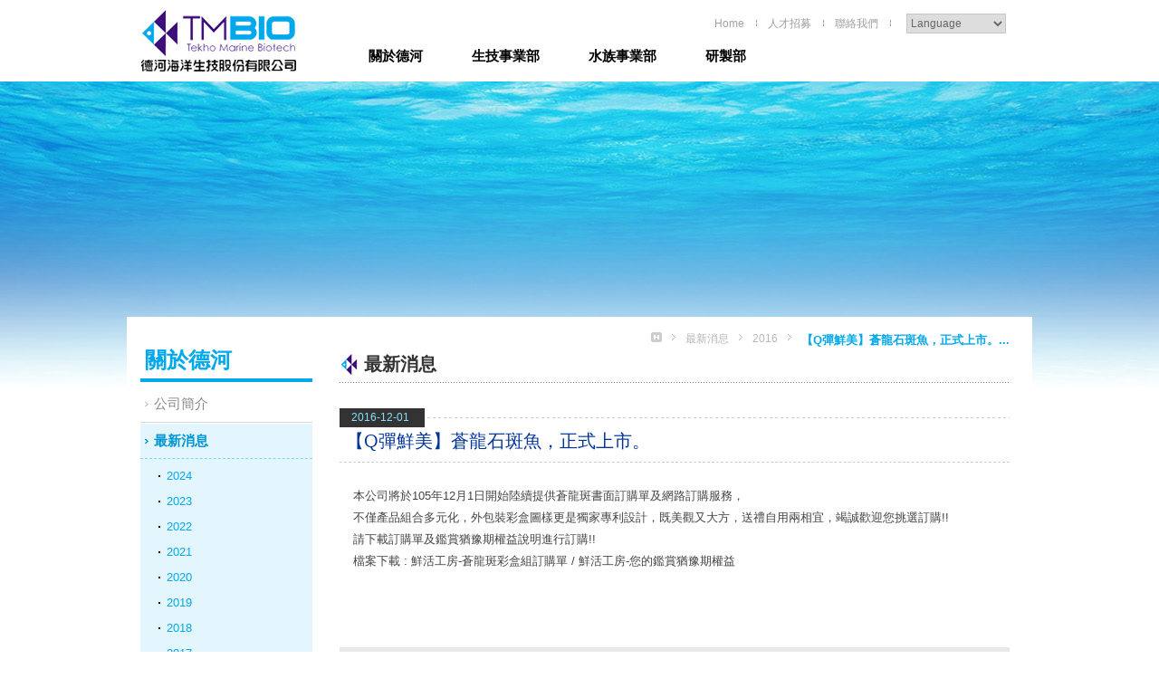

--- FILE ---
content_type: text/html; charset=UTF-8
request_url: http://www.tekho.com.tw/index.php?option=module&lang=cht&task=pageinfo&id=127&index=1
body_size: 11192
content:
<!DOCTYPE html PUBLIC "-//W3C//DTD XHTML 1.0 Transitional//EN" "http://www.w3.org/TR/xhtml1/DTD/xhtml1-transitional.dtd">
<html xmlns="http://www.w3.org/1999/xhtml"><!-- InstanceBegin template="/Templates/page.dwt" codeOutsideHTMLIsLocked="false" -->
<head>
<meta http-equiv=Content-Type content="text/html; charset=utf-8">
<title>【Q彈鮮美】蒼龍石斑魚，正式上市。-德河海洋生技股份有限公司</title>
<meta name="keywords" content="德河海洋生技股份有限公司,石斑魚,水產,海洋生技,德河,德河海洋,種苗,魚苗,百歐,水產,龍膽石斑,龍虎斑,青斑,東星斑,種魚,種苗,成魚養殖,鮮活水產,ZOO MED,T-Rex,">
<meta name="description" content="「德河海洋生技股份有限公司」成立於2008年，前身為1965年創立之德河貿易有限公司，為達成「鮮活水產」、「魅力水族」的營運方針，致力突破與創新，目前主要業務內容如下：水產龍膽石斑、龍虎斑、青斑、東星斑之種魚/種苗/成魚養殖。水族代理國內外水族用品軟硬體。目前代理品牌為日本JPD日本動物藥品株式會社、德國Aquarium Munster默斯特濾材及光學儀器、德國Tropic Marin熱帶海洋微量元素產品、美國ZOO MED爬蟲專業用品、美國T-Rex、台灣百歐生技等。">
<meta name="robots" content="all">
<meta name="distribution" content="GLOBAL">
<meta name="rating" content="general">
<meta name="revisit-after" content="7 days">
<meta name="webcrawlers" content="all"/>
<meta name="spiders" content="all"/>

<link href="http://www.tekho.com.tw/site/themes/default/cht/images/css/reset.css" media="screen" rel="stylesheet" type="text/css"></link>
<link href="http://www.tekho.com.tw/site/themes/default/cht/images/css/main.css" media="screen" rel="stylesheet" type="text/css"></link>
<link href="http://www.tekho.com.tw/site/themes/default/cht/images/css/page.css" media="screen" rel="stylesheet" type="text/css"></link>
<script type="text/javascript" src="http://www.tekho.com.tw/includes/js/common.js"></script>
<script type="text/javascript" src="http://www.tekho.com.tw/includes/js/validate_cht.js"></script>			
<!--[if IE]>
  <script src="http://html5shiv.googlecode.com/svn/trunk/html5.js"></script>
<![endif]-->	
<script src="http://www.tekho.com.tw/includes/js/jquery-1.7.1.min.js" type="text/javascript"></script>
<!--menu-->
<link href="http://www.tekho.com.tw/site/themes/default/cht/images/css/menu.css" rel="stylesheet" type="text/css"></link>
<!--<script src="http://www.tekho.com.tw/includes/js/jquery.SuperSlide.js" type="text/javascript"></script>-->
</head>
<body>
<div id="iWrap">
  <div id="header">
    <div class="header_wrap">
	<h1 class="gnt_logo"><a href="http://www.tekho.com.tw/./index.php?lang=cht&task=home" title="總公司">總公司</a></h1>
        <div class="mainmenu">
          <ul class="sub">
            <li><div class="language">
             <script type="text/javascript" charset="utf-8">
			  function navigateToPage(regionSelected) {
				if (regionSelected == "NA" ) {
					location.replace("http://www.tekho.com.tw/./index.php?lang=cht&task=home");
				}
				if (regionSelected == "CHT" ){			
					location.replace("http://www.tekho.com.tw/./index.php?lang=cht&task=home");
				}	
				if (regionSelected == "EN" ){
					location.replace("http://www.tekho.com.tw/./index.php?lang=en&task=home");
				}
			}
		    </script>
			<form name="region">
				<select name="selectMe" id="selectMe" onChange="navigateToPage(this.value)">
				  <option value="NA" selected="selected">Language</option>
					<option value="CHT">中文版</option>
					<option value="EN">English</option>
				</select>
			</form>
            </div></li>
          	<li class="line2"><a href="http://www.tekho.com.tw/./index.php?option=contact&lang=cht">聯絡我們</a></li>
            <li class="line2"><a href="http://www.tekho.com.tw/./index.php?temp=job&lang=cht">人才招募</a></li>
            <li class="line2"><a href="http://www.tekho.com.tw/./index.php?lang=cht&task=home">Home</a></li>
          </ul>
       	  <ul class="main">
            <li><a href="http://www.tekho.com.tw/./index.php?temp=intro&lang=cht">關於德河</a></li>
            <li><a href="http://www.tekho.com.tw/./index.php?option=product&lang=cht">生技事業部</a></li>
            <li><a href="http://aquazoo.tekho.com.tw/">水族事業部</a></li>
			<li><a href="http://www.tekho.com.tw/./index.php?temp=research&lang=cht">研製部</a></li>
            <!--<li><a href="">醫藥事業部</a></li>-->
            <!-- <li><a href="http://www.tekho.com.tw/./index.php?temp=invest&lang=cht">投資人與利害關係人專區</a></li> -->
            <!--<li id="submenu_btn"><a href="products.html">Products</a></li>-->
          </ul>
        </div>
<!-- 	<div class="investor_no">股票代碼：8465</div>
 -->    </div>
  </div>
  <div class="content-boxes">
    <!--<div class="bgbox">
      <ul class="slides-nav"></ul>
    </div>-->
    <div class="content-boxes2">
      <div class="pageleft"><!-- InstanceBeginEditable name="EditRegion2" -->
			<div class="nav_title">關於德河</div>
	        <div class="nav">
          <ul>
				<li class="nav_over"><a href="http://www.tekho.com.tw/index.php?option=module&lang=cht&task=pageinfo&id=1&index=1" title="公司簡介" >公司簡介</a>
		  		</li>
				<li class="nav_hit"><a href="http://www.tekho.com.tw/./index.php?temp=news&lang=cht" title="最新消息" >最新消息</a>
		  		  <ul>
						<li><a href="http://www.tekho.com.tw/index.php?option=module&lang=cht&task=showlist&id=256&index=1" >2024</a></li>
						<li><a href="http://www.tekho.com.tw/index.php?option=module&lang=cht&task=showlist&id=240&index=2" >2023</a></li>
						<li><a href="http://www.tekho.com.tw/index.php?option=module&lang=cht&task=showlist&id=233&index=3" >2022</a></li>
						<li><a href="http://www.tekho.com.tw/index.php?option=module&lang=cht&task=showlist&id=221&index=4" >2021</a></li>
						<li><a href="http://www.tekho.com.tw/index.php?option=module&lang=cht&task=showlist&id=202&index=5" >2020</a></li>
						<li><a href="http://www.tekho.com.tw/index.php?option=module&lang=cht&task=showlist&id=153&index=6" >2019</a></li>
						<li><a href="http://www.tekho.com.tw/index.php?option=module&lang=cht&task=showlist&id=148&index=7" >2018</a></li>
						<li><a href="http://www.tekho.com.tw/index.php?option=module&lang=cht&task=showlist&id=132&index=8" >2017</a></li>
						<li><a href="http://www.tekho.com.tw/index.php?option=module&lang=cht&task=showlist&id=118&index=9" >2016</a></li>
						<li><a href="http://www.tekho.com.tw/index.php?option=module&lang=cht&task=showlist&id=69&index=10" >2015</a></li>
						<li><a href="http://www.tekho.com.tw/index.php?option=module&lang=cht&task=showlist&id=9&index=11" >2014</a></li>
						<li><a href="http://www.tekho.com.tw/index.php?option=module&lang=cht&task=showlist&id=24&index=12" >2013</a></li>
						<li><a href="http://www.tekho.com.tw/index.php?option=module&lang=cht&task=showlist&id=27&index=13" >2012之前</a></li>
					  </ul>
		  		</li>
				<li class="nav_over"><a href="http://www.tekho.com.tw/index.php?option=module&lang=cht&task=pageinfo&id=124&index=2" title="願景使命" >願景使命</a>
		  		</li>
				<li class="nav_over"><a href="http://www.tekho.com.tw/index.php?option=module&lang=cht&task=pageinfo&id=125&index=3" title="核心價值" >核心價值</a>
		  		</li>
				<li class="nav_over"><a href="http://www.tekho.com.tw/index.php?option=module&lang=cht&task=pageinfo&id=209&index=4" title="未來展望" >未來展望</a>
		  		</li>
				<li class="nav_over"><a href="http://www.tekho.com.tw/index.php?option=module&lang=cht&task=pageinfo&id=123&index=5" title="經營方針" >經營方針</a>
		  		</li>
				<li class="nav_over"><a href="http://www.tekho.com.tw/index.php?option=module&lang=cht&task=pageinfo&id=20&index=6" title="大事紀" >大事紀</a>
		  		</li>
				
          </ul>
        </div>
        <!-- InstanceEndEditable -->
      </div>
      <div class="pageright"><!-- InstanceBeginEditable name="EditRegion3" -->
        <div class="quickline"><a href="http://www.tekho.com.tw/index.php?task=home&lang=cht"><img src="http://www.tekho.com.tw/site/themes/default/cht/images/icon_home.gif" width="12" height="15" align="absmiddle" /></a> <img src="http://www.tekho.com.tw/site/themes/default/cht/images/icon4.gif" width="20" height="15" /> <a href="http://www.tekho.com.tw/index.php?temp=news&lang=cht"> 最新消息</a>  <img src="http://www.tekho.com.tw/site/themes/default/cht/images/icon4.gif" width="20" height="15" />  <a href="http://www.tekho.com.tw/index.php?option=module&lang=cht&task=showlist&id=118"> 2016</a> <img src="http://www.tekho.com.tw/site/themes/default/cht/images/icon4.gif" width="20" height="15" />   <span class="font4">【Q彈鮮美】蒼龍石斑魚，正式上市。...</span></div>
        <div class="ptitle">最新消息</div>
        <div class="pbox1">			 <div class="news_w1_date"><span class="news_font2">2016-12-01</span></div>
                <div class="news_w3">【Q彈鮮美】蒼龍石斑魚，正式上市。</div>
                <div class="news_b2">
										<p>本公司將於105年12月1日開始陸續提供蒼龍斑書面訂購單及網路訂購服務，</p>

<p>不僅產品組合多元化，外包裝彩盒圖樣更是獨家專利設計，既美觀又大方，送禮自用兩相宜，竭誠歡迎您挑選訂購!!</p>

<p>請下載訂購單及鑑賞猶豫期權益說明進行訂購!!</p>

<p>檔案下載 :&nbsp;鮮活工房-蒼龍斑彩盒組訂購單 /&nbsp;鮮活工房-您的鑑賞猶豫期權益</p>

<p><br />
&nbsp;</p>

					</div>
		         
			<div class="news_b3"><strong>Download</strong> ： <a href="http://www.tekho.com.tw/index.php?option=module&lang=cht&task=dfile&id=127">檔案下載</a></div>		                <div align="center" class="pagenum2"><a href="javascript:history.back();">&lt; 上一頁</a></div>
              
	</div>
        <!-- InstanceEndEditable -->
      </div>
    </div>
  </div>	
  <div id="footer">
    <div class="ibox">		
      <div class="basic">總公司：台南市安平區世平路136號 &nbsp;&nbsp;&nbsp;&nbsp;&nbsp;服務專線：06-3911-200  &nbsp;&nbsp;&nbsp;&nbsp;&nbsp;傳真：06-3911-205E-mail：<a href="mailto:tekho@tekho.com.tw">tekho@tekho.com.tw</a><br />
        <span class="font3">屏東營業所專線：08-8669-458 &nbsp;&nbsp;&nbsp;&nbsp;&nbsp;傳真： 08-8669-406 &nbsp;&nbsp;&nbsp;&nbsp;&nbsp;<br />
      </span></div>
      <div class="copyright">© 2026 <strong>TEKHO</strong>. All Rights Reserved.<br />
      Designed by <a href="https://www.e-show.tw" title="台南網頁設計/意匠互動媒體" target="_blank">E-Show</a></div>
    </div>
  </div>
  <!-- banner -->
  <div id="bgwrap">
    <div class="slides"><!-- InstanceBeginEditable name="EditRegion1" -->
      <div class="slide" style="background-image: url(&quot;images/intro.jpg&quot;); position: absolute; top: 0px; left: 0px; z-index: -10; opacity: 1; display: block;"></div>
    <!-- InstanceEndEditable --></div>
  </div>
</div>
</body>
<!-- InstanceEnd --></html>


--- FILE ---
content_type: text/css
request_url: http://www.tekho.com.tw/site/themes/default/cht/images/css/reset.css
body_size: 1898
content:
/******************************************\
 *             Reset Styles               *
\******************************************/

html, body, div, span, applet, object, iframe,
h1, h2, h3, h4, h5, h6, p, blockquote, pre,
a, abbr, acronym, address, big, cite, code,
del, dfn, em, font, img, ins, kbd, q, s, samp,
small, strike, strong, sub, sup, tt, var,
b, u, i, center,
dl, dt, dd, ol, ul, li,
fieldset, form, label, legend,
 caption, tbody, tfoot, thead, button {
	margin: 0;
	padding: 0;
	border: none;
	/* outline: 0; -- do not use in deference to keyboard users */
	font-size: 100%;
	vertical-align: top;
	background: transparent;
}

body {
	background-color: #fff;
	color: #000;
	font: 12px/1.5em Arial,Helvetica,sans-serif,\5FAE\8EDF\6B63\9ED1\9AD4,\65B0\7D30\660E\9AD4;
	*font: 12px/1.5em \5FAE\8EDF\6B63\9ED1\9AD4,\65B0\7D30\660E\9AD4,Arial,Helvetica,sans-serif;
	/*
		This sets the font of all elements to 10px. Browsers default to 16px.
		16 * .625 = 10. This makes using ems much easier. 1em = 10px.
		1.2em = 12px. Remember inheritance.
	*/
	font-size: 100%;
	line-height: 1;
}

abbr, acronym, fieldset, a img {
	border: none;
}

address, caption, cite, code, dfn, strong, th, var {
	font-style: normal;
	font-weight: normal;
}
b, strong {
	font-weight: bold;
}
i, em {
	font-style: italic;
}
/* Fixes spacing issues in IE. */
form {
	display: inline;
}

h1 { font-size: 3em; }
h2 { font-size: 2.5em; }
h3 { font-size: 2em; }
h4 { font-size: 1.4em; }
h5 { font-size: 1.2em; }
h6 { font-size: 1em; }


input, select, th, td { font-size: 1em; }

/* tables still need 'cellspacing="0"' in the markup */

caption, th {
	text-align: left;
}
q:before, q:after {
	content:'';
}
/* remember to highlight inserts somehow! */
ins {
	text-decoration: none;
}
del {
	text-decoration: line-through;
}
textarea {
	overflow: auto; /* hides the scollbars which IE places inside of textareas */
}


--- FILE ---
content_type: text/css
request_url: http://www.tekho.com.tw/site/themes/default/cht/images/css/main.css
body_size: 5400
content:
/* Start: Global tag styles */
html { 
	height: 100%; 
}
body {
	/*height: 100%; */
	margin: 0;
	height: auto;
	color: #666666;
	font-size: 12px;
}
a img {
	border: 0;
}
ul, ol, li { 
	list-style: none; 
}
.clearfix{*zoom:1}
.clearfix:before,.clearfix:after{display:table;content:"";line-height:0}
.clearfix:after{clear:both}
.box100{
	width: 100%;
	float: left;
	text-align: center;
	margin-top: 15px;
}
.font1 {
	font-family: Arial, Helvetica, sans-serif;
	font-size: 13px;
	line-height: 22px;
	color: #333;
}
.font1 A:link {color:#444444;text-decoration:underline}
.font1 A:visited {color:#444444;text-decoration:underline}
.font1 A:hover {color:#c30e27;text-decoration:none}
.font2 {
	font-family: Arial, Helvetica, sans-serif;
	font-size: 13px;
	line-height: 24px;
	color: #333;
	font-weight: bold;
}
.font3 {
	font-family: Arial, Helvetica, sans-serif;
	font-size: 13px;
	line-height: 22px;
	color: #ececec;
}
.font4 {
	font-family: Arial, Helvetica, sans-serif;
	font-size: 13px;
	line-height: 22px;
	color: #01a8ec;
	font-weight: bold;
}
.font5 {
	font-family: \5FAE\8EDF\6B63\9ED1\9AD4, \65B0\7D30\660E\9AD4, Arial, Helvetica, sans-serif;
	font-size: 15px;
	line-height: 24px;
	color: #FFF;
	font-weight: bold;
	background-color: #009944;
	padding-top: 2px;
	padding-right: 10px;
	padding-bottom: 2px;
	padding-left: 10px;
	-moz-border-radius: 5px;
	-webkit-border-radius: 5px;
	-khtml-border-radius: 5px;
	border-radius: 5px;
}
.font6 {
	font-family: \5FAE\8EDF\6B63\9ED1\9AD4, \65B0\7D30\660E\9AD4, Arial, Helvetica, sans-serif;
	font-size: 15px;
	line-height: 24px;
	color: #009944;
	font-weight: bold;
	padding-left: 20px;
	-moz-border-radius: 5px;
	-webkit-border-radius: 5px;
	-khtml-border-radius: 5px;
	border-radius: 5px;
	background-image: url(../icon7.gif);
	background-repeat: no-repeat;
	background-position: 5px center;
	float: left;
}
.font7 {
	font-family: \5FAE\8EDF\6B63\9ED1\9AD4, \65B0\7D30\660E\9AD4, Arial, Helvetica, sans-serif;
	font-size: 16px;
	line-height: 24px;
	color: #01a8ec;
	font-weight: bold;
	padding-left: 23px;
	-moz-border-radius: 5px;
	-webkit-border-radius: 5px;
	-khtml-border-radius: 5px;
	border-radius: 5px;
	background-image: url(../icon8.gif);
	background-repeat: no-repeat;
	background-position: 5px center;
	float: left;
}
.font8 {
	font-family: \5FAE\8EDF\6B63\9ED1\9AD4, \65B0\7D30\660E\9AD4, Arial, Helvetica, sans-serif;
	font-size: 32px;
	line-height: 32px;
	color: #01a8ec;
}
.font9 {
	font-family: \5FAE\8EDF\6B63\9ED1\9AD4, \65B0\7D30\660E\9AD4, Arial, Helvetica, sans-serif;
	font-size: 20px;
	line-height: 24px;
	color: #333;
	font-weight: bold;
}
.font10 {
	font-family: Arial, Helvetica, sans-serif;
	font-size: 13px;
	line-height: 24px;
	color: #F60;
}
#iWrap {
	width: 100%;
	height: 100%;
	position: absolute;
}
.ibox {
	width: 1000px;
	margin-right: auto;
	margin-left: auto;
	overflow: hidden;
	padding: 0px;
	margin-top: 0px;
	margin-bottom: 0px;
}
#icontent {
	width: 100%;
	overflow: hidden;
	padding-top: 30px;
	padding-bottom: 33px;
	float: left;
}
.idep {
	float: right;
	width: 730px;
}
.idep .item {
	float: left;
	width: 180px;
	padding-left: 1px;
}
.idep .item:hover {
	-ms-filter:"progid:DXImageTransform.Microsoft.Alpha(Opacity=70)";
    filter:alpha(opacity=70);
    opacity:0.7;
}
.inews {
	float: left;
	width: 265px;
}
.inews_b1 {
	background-image: url(../line3.gif);
	background-repeat: no-repeat;
	background-position: left bottom;
	float: left;
	width: 100%;
	padding-bottom: 6px;
	padding-top: 3px;
}
.inews_b1 .title {
	float: left;
	width: auto;
}
.inews_b1 .more {
	float: right;
	padding-top: 5px;
	height: 16px;
	width: 35px;
}

.inews_w {
	float: left;
	width: 100%;
	padding-top: 2px;
}
.inews_w dl {
	width: 100%;
	float: left;
	padding-top: 6px;
	padding-right: 0px;
	padding-bottom: 7px;
	padding-left: 0px;
	margin: 0px;
	border-bottom-width: 1px;
	border-bottom-style: dashed;
	border-bottom-color: #CCC;
}
.inews_w dt {
	float: left;
	font-size: 12px;
	color: #01a8ec;
	width: 95%;
	font-family: Arial, Helvetica, sans-serif;
	margin: 0px;
	line-height: 17px;
	-webkit-text-size-adjust:none;
	padding-top: 0px;
	padding-right: 0px;
	padding-bottom: 0px;
	padding-left: 6%;
	background-image: url(../icon1.gif);
	background-repeat: no-repeat;
	background-position: 9px 6px;
}
.inews_w dd {
	float: left;
	width: 98%;
	margin: 0px;
	font-family: Arial, Helvetica, sans-serif;
	font-size: 13px;
	line-height: 18px;
	color: #333;
	padding-top: 0px;
	padding-right: 0px;
	padding-bottom: 0px;
	padding-left: 2%;
}
.inews_w dd a{
	color:#333;
	text-decoration: none;
}
.inews_w dd a:hover{
	text-decoration:none;
	color:#8fc31f;
}

#iWrap #footer {
	width: 100%;
	overflow: hidden;
	background-color: #01a8ec;
	padding-top: 16px;
	padding-bottom: 16px;
	float: left;
}
.basic {
	float: left;
	width: 73%;
	font-family: Arial, Helvetica, sans-serif;
	font-size: 13px;
	line-height: 22px;
	color: #FFF;
}
.basic A:link {color:#ececec;text-decoration:none}
.basic A:visited {color:#ececec;text-decoration:none}
.basic A:hover {color:#FFF;text-decoration:underline}
.copyright {
	float: right;
	width: 25%;
	font-family: Arial, Helvetica, sans-serif;
	font-size: 13px;
	line-height: 20px;
	color: #c2e3f8;
	text-align: right;
}
.copyright A:link {color:#c2e3f8;text-decoration:none}
.copyright A:visited {color:#c2e3f8;text-decoration:none}
.copyright A:hover {color:#8dcef4;text-decoration:underline}


--- FILE ---
content_type: text/css
request_url: http://www.tekho.com.tw/site/themes/default/cht/images/css/page.css
body_size: 40680
content:
/*�s�边�Τ@�˦�*/

.edit ul{
    padding-left: 15px;
    list-style-type: disc;
}
.edit ol{
    padding-left: 15px;
    list-style-type: decimal;
}

.edit h1{
    font-size: 36px;
    font-family: Arial, Helvetica, sans-serif;
    margin: 0px;
    padding: 0px;
    border-top-style: none;
    border-right-style: none;
    border-bottom-style: none;
    border-left-style: none;
}
.edit h2{
    font-size: 24px;
    font-family: Arial, Helvetica, sans-serif;
    margin: 0px;
    padding: 0px;
    border-top-style: none;
    border-right-style: none;
    border-bottom-style: none;
    border-left-style: none;
}
.edit h3{
    font-size: 18px;
    font-family: Arial, Helvetica, sans-serif;
    margin: 0px;
    padding: 0px;
    border-top-style: none;
    border-right-style: none;
    border-bottom-style: none;
    border-left-style: none;
}
.edit h4{
    font-size: 16px;
    font-family: Arial, Helvetica, sans-serif;
    margin: 0px;
    padding: 0px;
    border-top-style: none;
    border-right-style: none;
    border-bottom-style: none;
    border-left-style: none;
}
.edit h5{
    font-size: 14px;
    font-family: Arial, Helvetica, sans-serif;
    margin: 0px;
    padding: 0px;
    border-top-style: none;
    border-right-style: none;
    border-bottom-style: none;
    border-left-style: none;
}
.edit strong{
    font-weight: bold;
}
.edit em{
    font-style: italic;
}

#bgwrap {
	width:100%;
	height:880px;
	z-index:-666;
	position:absolute;
	text-align:center;
	margin-top: 0;
	margin-right: auto;
	margin-bottom: 0;
	margin-left: auto;
	overflow:hidden;
	top: 0px;
	bottom: 0px;
}
#bgwrap .slides {
  height: 880px;
}
#bgwrap .slides .slide {
  width: 100%;
  height: 880px;
  background-repeat: no-repeat;
  background-attachment: scroll;
  background-position: center top;
  display:none;
}
#bgwrap .bgbox {
  margin: 0 auto;
  width: 1000px;
  z-index: 999;
  position: relative;
}
.content-boxes {
	margin: 0 auto;
    width: 1000px;
    z-index: 99;
    position: relative;
}
.content-boxes .bgbox .slides-nav {
	position: absolute;
	top: 540px;
	margin: 0;
	padding: 0;
	overflow: hidden;
	right: 20px;
}

.content-boxes .bgbox .slides-nav li {
	float: left;
	list-style: none;
	margin-right: 1px;
	margin-left: 1px;
}

.content-boxes .bgbox .slides-nav li a {
	background: url('../01.png') no-repeat center scroll;
	height: 16px;
	width:20px;
	float: left;
	text-indent: -9999px;
}

.content-boxes .bgbox .slides-nav li.activeSlide a {
  background: url('../02.png') no-repeat center scroll;
  text-indent: -9999;
  float: left;
  text-indent: -9999px;
}
.content-boxes2 {
	width: 1000px;
	margin-top: 350px;
	background-color: #FFF;
	float: left;
}
.pageleft {
	float: left;
	width: 190px;
	padding-bottom: 40px;
	padding-left: 15px;
	padding-top: 25px;
}
.nav_title {
	float: left;
	width: 180px;
	font-family: \5FAE\8EDF\6B63\9ED1\9AD4, \65B0\7D30\660E\9AD4, Verdana, Geneva, sans-serif;
	font-size: 24px;
	line-height: 25px;
	font-weight: bold;
	color: #01a8ec;
	padding-top: 10px;
	padding-right: 5px;
	padding-bottom: 8px;
	padding-left: 5px;
	-webkit-border-top-left-radius: 10px;
	-moz-border-radius-topleft: 10px;
	-khtml-border-radius-topleft: 10px;
	border-top-left-radius: 10px;
	border-bottom-width: 4px;
	border-bottom-style: solid;
	border-bottom-color: #01a8ec;
}
.nav {
	float: left;
	width: 100%;
	padding-top: 5px;
}
.nav ul {
	float: left;
	width: 100%;
	margin: 0px;
	padding: 0px;
}
.nav ul li {
	float: left;
	list-style-type: none;
	width: 100%;
	font-family: \5FAE\8EDF\6B63\9ED1\9AD4, \65B0\7D30\660E\9AD4, Arial, Helvetica, sans-serif;
	font-size: 15px;
	line-height: 18px;
	display: block;
	padding-bottom: 1px;
	margin-bottom: 1px;
}
.nav ul li ul {
	float: left;
	width: 100%;
	margin: 0px;
	background-color: #e3f6fe;
	text-decoration: none;
	padding-top: 5px;
	padding-bottom: 5px;
	border-top-width: 1px;
	border-top-style: dashed;
	border-top-color: #7CD5FA;
	padding-right: 0px;
	padding-left: 0px;
}
.nav ul li ul li {
	float: left;
	list-style-type: none;
	width: 100%;
	font-family: \5FAE\8EDF\6B63\9ED1\9AD4, \65B0\7D30\660E\9AD4, Arial, Helvetica, sans-serif;
	font-size: 13px;
	line-height: 18px;
	display: block;
	padding-bottom: 2px;
	padding-top: 2px;
	font-weight: normal;
	margin: 0px;
	padding-right: 0px;
	padding-left: 0px;
}
.nav ul li ul li a {
	float: left;
	padding-top: 3px;
	padding-bottom: 3px;
	padding-left: 15%;
	background-image: url(../icon5.gif);
	background-repeat: no-repeat;
	background-position: 20px 11px;
	margin: 0px;
	width: 80%;
	color: #01A8EC;
	font-weight: normal;
	padding-right: 5%;
}
.nav ul li ul li a:hover {
	color: #0A48B1;
	text-decoration: underline;
	background-image: url(../icon5.gif);
	background-repeat: no-repeat;
	background-position: 20px 11px;
	font-weight: normal;
	margin: 0px;
	float: left;
	width: 80%;
	padding-left: 15%;
	padding-top: 3px;
	padding-bottom: 3px;
	padding-right: 5px;
}
.nav ul li ul li a.current {
	color: #0A48B1;
	background-image: url(../icon5.gif);
	background-repeat: no-repeat;
	background-position: 20px 11px;
	font-weight: bold;
}
.nav_over {
	float: left;
	margin: 0px;
	width: 100%;
	border-bottom-width: 1px;
	border-bottom-style: solid;
	border-bottom-color: #d7d7d7;
}
.nav_over a {
	float: left;
	padding-top: 10px;
	padding-right: 5px;
	padding-bottom: 10px;
	padding-left: 15px;
	background-image: url(../icon3.gif);
	background-repeat: no-repeat;
	background-position: 5px 17px;
	margin: 0px;
	width: 170px;
	color: #888;
	text-decoration: none;
}
.nav_over a:hover {
	float: left;
	padding-top: 10px;
	padding-right: 5px;
	padding-bottom: 10px;
	padding-left: 15px;
	background-image: url(../icon2.gif);
	background-repeat: no-repeat;
	background-position: 5px 17px;
	margin: 0px;
	width: 170px;
	color: #0195D3;
	text-decoration: none;
	background-color: #E3F6FE;
}
.nav_hit {
	float: left;
	margin: 0px;
	width: 100%;
	border-bottom-width: 1px;
	border-bottom-style: solid;
	border-bottom-color: #d7d7d7;
}
.nav_hit a {
	float: left;
	padding-top: 10px;
	padding-right: 5px;
	padding-bottom: 10px;
	padding-left: 15px;
	background-image: url(../icon2.gif);
	background-repeat: no-repeat;
	background-position: 5px 17px;
	margin: 0px;
	width: 170px;
	font-weight: bold;
	color: #0195D3;
	text-decoration: none;
	background-color: #E3F6FE;
}
.nav_hit a:hover {
	float: left;
	padding-top: 10px;
	padding-right: 5px;
	padding-bottom: 10px;
	padding-left: 15px;
	background-image: url(../icon2.gif);
	background-repeat: no-repeat;
	background-position: 5px 17px;
	margin: 0px;
	width: 170px;
	color: #0195D3;
	text-decoration: underline;
}
.pageright {
	float: right;
	width: 740px;
	padding-top: 15px;
	padding-right: 25px;
	padding-bottom: 45px;
}
.quickline {
	font-family: Arial, Helvetica, sans-serif;
	font-size: 12px;
	line-height: 18px;
	color: #606060;
	float: left;
	width: 100%;
	text-align: right;
}
.quickline A:link {
	color:#b7b7b7;
	text-decoration:none
}
.quickline A:visited {
	color:#b7b7b7;
	text-decoration:none
}
.quickline A:hover {
	color:#0ba95f;
	text-decoration:underline
}
.ptitle {
	float: left;
	width: 710px;
	padding-bottom: 10px;
	background-image: url(../line4.gif);
	background-repeat: no-repeat;
	background-position: left bottom;
	padding-top: 4px;
	font-family: \5FAE\8EDF\6B63\9ED1\9AD4, \65B0\7D30\660E\9AD4, Verdana, Geneva, sans-serif;
	font-size: 20px;
	line-height: 22px;
	font-weight: bold;
	color: #333;
	padding-left: 27px;
	padding-right: 3px;
}
.pbox1 {
	float: left;
	width: 100%;
	padding-top: 30px;
	font-family: Arial, Helvetica, sans-serif;
	font-size: 13px;
	line-height: 24px;
}
.profile_b1 {
	float: left;
	width: 100%;
	margin-top: 30px;
	padding-top: 30px;
	background-image: url(../line5.gif);
	background-repeat: repeat-x;
	background-position: top;
}
.profile_b1 .title {
	font-family: \5FAE\8EDF\6B63\9ED1\9AD4, \65B0\7D30\660E\9AD4, Arial, Helvetica, sans-serif;
	font-size: 20px;
	line-height: 24px;
	color: #01a8ec;
	background-image: url(../icon6.gif);
	background-repeat: no-repeat;
	background-position: left top;
	float: left;
	width: 96%;
	padding-top: 2px;
	padding-bottom: 2px;
	padding-left: 4%;
}
.profile_b1 .word {
	float: left;
	width: 100%;
	margin-top: 15px;
}
.profile_b2 {
	float: left;
	width: 740px;
	visibility: visible;
	margin-bottom: 5px;
	background-color: #5A5A5A;
	-moz-border-radius: 5px; /* Firefox */
	-webkit-border-radius: 5px; /* Safari, Chrome */
	-khtml-border-radius: 5px; /* Konqueror */
	border-radius: 5px; /* Opera 10.50 and later (CSS3 standard) */
	text-decoration: none;
}
.profile_b2_title {
	font-family: Arial, Helvetica, sans-serif;
	font-size: 12px;
	line-height: 17px;
	font-weight: bold;
	color: #FFF;
	text-align: center;
	float: right;
	width: 620px;
	visibility: visible;
	padding-top: 8px;
	padding-bottom: 8px;
}
.profile_b2_date {
	font-family: Arial, Helvetica, sans-serif;
	font-size: 12px;
	line-height: 17px;
	font-weight: bold;
	color: #FFF;
	text-align: center;
	float: left;
	width: 105px;
	visibility: visible;
	padding-top: 8px;
	background-image: url(../line17.gif);
	background-repeat: repeat-y;
	background-position: right;
	padding-bottom: 8px;
}
.profile_b3 {
	float: left;
	width: 740px;
	border-top-width: 2px;
	border-top-style: solid;
	border-top-color: #333;
}
.profile_w1 {
	float: left;
	width: 100%;
	border-bottom-width: 1px;
	border-bottom-style: dotted;
	border-bottom-color: #CCC;
	padding-top: 15px;
	padding-bottom: 12px;
}
.profile_w1 dl {
	width: 620px;
	margin: 0px;
	float: right;
	padding-top: 3px;
	padding-bottom: 3px;
}
.profile_w1 dt {
	float: left;
	font-size: 14px;
	color: #0051A2;
	width: 40px;
	font-family: \5FAE\8EDF\6B63\9ED1\9AD4, \65B0\7D30\660E\9AD4, Arial, Helvetica, sans-serif;
	margin: 0px;
	line-height: 24px;
	font-weight: bold;
}
.profile_w1 dd {
	float: right;
	font-size: 13px;
	line-height: 24px;
	color: #666;
	width: 570px;
	font-family: Arial, Helvetica, sans-serif;
	margin: 0px;
	padding-right: 10px;
}
.profile_w1 dd A:link {color:#2c7c0a;text-decoration:none}
.profile_w1 dd A:visited {color:#2c7c0a;text-decoration:none}
.profile_w1 dd A:hover {color:#38a701;text-decoration:underline}
.profile_w1 .year {
	float: left;
	font-size: 24px;
	color: #333;
	width: 120px;
	font-family: \5FAE\8EDF\6B63\9ED1\9AD4, \65B0\7D30\660E\9AD4, Arial, Helvetica, sans-serif;
	margin: 0px;
	line-height: 24px;
	font-weight: bold;
	text-align: center;
}
.profile_w2 {
	float: left;
	width: 100%;
	border-top-width: 2px;
	border-top-style: solid;
	border-top-color: #333;
}
.profile_w2 dl {
	width: 100%;
	margin: 0px;
	float: left;
	padding-top: 15px;
	padding-bottom: 12px;
	border-bottom-width: 1px;
	border-bottom-style: dotted;
	border-bottom-color: #CCC;
}
.profile_w2 dt {
	float: left;
	font-size: 24px;
	color: #333;
	width: 120px;
	font-family: \5FAE\8EDF\6B63\9ED1\9AD4, \65B0\7D30\660E\9AD4, Arial, Helvetica, sans-serif;
	margin: 0px;
	line-height: 24px;
	font-weight: bold;
	text-align: center;
}
.profile_w2 dd {
	float: right;
	font-size: 13px;
	line-height: 24px;
	color: #666;
	width: 610px;
	font-family: Arial, Helvetica, sans-serif;
	margin: 0px;
	padding-right: 10px;
}
.profile_w2 dd A:link {color:#2c7c0a;text-decoration:none}
.profile_w2 dd A:visited {color:#2c7c0a;text-decoration:none}
.profile_w2 dd A:hover {color:#38a701;text-decoration:underline}
/* �����s�D */
.news_b1 {
	float: left;
	width: 738px;
	visibility: visible;
	margin-bottom: 1px;
	border: 1px solid #97BEE6;
	text-decoration: none;
	height: 35px;
	background-image: url(../line11.gif);
	background-repeat: repeat-x;
	background-position: top;
}
.news_b1_title {
	font-family: Arial, Helvetica, sans-serif;
	font-size: 12px;
	line-height: 17px;
	font-weight: bold;
	color: #FFF;
	text-align: center;
	float: left;
	width: 610px;
	visibility: visible;
	padding-top: 10px;
	padding-bottom: 8px;
	height: 17px;
}
.news_b1_date {
	font-family: Arial, Helvetica, sans-serif;
	font-size: 12px;
	line-height: 17px;
	font-weight: bold;
	color: #FFF;
	text-align: center;
	float: left;
	width: 128px;
	visibility: visible;
	padding-top: 10px;
	background-image: url(../line15.gif);
	background-repeat: repeat-y;
	background-position: left;
	padding-bottom: 8px;
	height: 17px;
}
.news_b1_title2 {
	font-family: Verdana, Arial, Helvetica, sans-serif;
	font-size: 15px;
	line-height: 22px;
	font-weight: bold;
	color: #064382;
	float: left;
	width: 570px;
	visibility: visible;
	padding-left: 17px;
	background-image: url(../images/icon5.gif);
	background-repeat: no-repeat;
	background-position: 7px 9px;
}
.news_b1_data2 {
	font-family: Arial, Helvetica, sans-serif;
	font-size: 12px;
	line-height: 17px;
	color: #39F;
	text-align: center;
	float: right;
	width: 110px;
	visibility: visible;
	padding-top: 2px;
	background-image: url(../images/line7.gif);
	background-repeat: repeat-y;
	background-position: left;
}
.news_b2 {
	float: left;
	width: 96%;
	visibility: visible;
	padding-bottom: 25px;
	padding-top: 25px;
	margin-bottom: 10px;
	font-family: Arial, Helvetica, sans-serif;
	font-size: 13px;
	line-height: 24px;
	color: #444;
	padding-left: 2%;
	padding-right: 2%;
}
.news_b3 {
	font-family: Arial, Helvetica, sans-serif;
	font-size: 12px;
	line-height: 18px;
	color: #333333;
	background-color: #e8e8e8;
	float: left;
	width: 96%;
	padding-top: 7px;
	padding-bottom: 7px;
	padding-right: 2%;
	padding-left: 2%;
}
.news_b3 A:link {color:#064382;text-decoration:none}
.news_b3 A:visited {color:#064382;text-decoration:none}
.news_b3 A:hover {color:#eb6100;text-decoration:underline}
.news_b4 {
	float: left;
	width: 718px;
	visibility: visible;
	margin-bottom: 1px;
	background-color: #EAEAEA;
	padding-top: 8px;
	padding-right: 5px;
	padding-bottom: 8px;
	padding-left: 5px;
	border: 1px solid #DBDBDB;
	-moz-border-radius: 5px; /* Firefox */
	-webkit-border-radius: 5px; /* Safari, Chrome */
	-khtml-border-radius: 5px; /* Konqueror */
	border-radius: 5px; /* Opera 10.50 and later (CSS3 standard) */
	text-decoration: none;
}
.news_w1 {
	float: left;
	width: 100%;
	visibility: visible;
	padding-bottom: 2px;
	padding-top: 2px;
}
.news_w1 dl {
	width: 100%;
	margin: 0px;
	float: left;
	padding-top: 12px;
	padding-right: 0px;
	padding-bottom: 12px;
	padding-left: 0px;
	border-bottom-width: 1px;
	border-bottom-style: dotted;
	border-bottom-color: #CCC;
}
.news_w1 dl:hover {
	float: left;
	width: 100%;
	padding-bottom: 12px;
	visibility: visible;
	border-bottom-width: 1px;
	border-bottom-style: dotted;
	border-bottom-color: #CCC;
	padding-top: 12px;
	background-color: #F5F5F5;
}
.news_w1 dt {
	float: left;
	font-size: 13px;
	color: #333;
	width: 580px;
	font-family: Arial, Helvetica, sans-serif;
	margin: 0px;
	line-height: 17px;
	background-image: url(../arrow_07.gif);
	background-repeat: no-repeat;
	background-position: 8px 6px;
	padding-left: 21px;
}
.news_w1 dt A:link {
	color:#333;
	text-decoration:none
}
.news_w1 dt A:visited {
	color:#333;
	text-decoration:none
}
.news_w1 dt A:hover {
	color:#0068b7;
	text-decoration:underline
}
.news_w1 dd {
	float: right;
	font-size: 12px;
	line-height: 17px;
	color: #0CF;
	width: 110px;
	font-family: Arial, Helvetica, sans-serif;
	margin: 0px;
	padding-top: 0px;
	padding-right: 8px;
	padding-bottom: 0px;
	padding-left: 10px;
	background-image: url(../line9.gif);
	background-repeat: no-repeat;
	background-position: left center;
	text-align: center;
}
.news_w1_date {
	float: left;
	width: 100%;
	background-image: url(../line12.gif);
	background-repeat: repeat-x;
	background-position: top;
	margin: 0px;
	padding: 0px;
}
.news_font2 {
	font-size: 12px;
	color: #88E1FF;
	font-family: Arial, Helvetica, sans-serif;
	line-height: 16px;
	-webkit-text-size-adjust:none;
	background-color: #333;
	padding-right: 17px;
	padding-left: 13px;
	padding-top: 3px;
	padding-bottom: 4px;
}
.news_w3 {
	float: left;
	font-size: 20px;
	color: #039;
	width: 98%;
	font-family: \5FAE\8EDF\6B63\9ED1\9AD4, \65B0\7D30\660E\9AD4, Verdana, Geneva, sans-serif;
	margin: 0px;
	line-height: 26px;
	padding-right: 1%;
	/*font-weight: bold;*/
	padding-left: 1%;
	padding-top: 5px;
	padding-bottom: 10px;
	border-bottom-width: 1px;
	border-bottom-style: dashed;
	border-bottom-color: #CCC;
}
.rightpic {
	padding: 3px;
	float: right;
	margin-left: 30px;
	border: 1px solid #D5D5D5;
	margin-bottom: 30px;
}
/*--------------------------------------------------------------------------------���Ƽ˦�*/	
.pagenum {
	TEXT-ALIGN: center;
	float: left;
	width: 94%;
	padding-top: 25px;
	padding-right: 3%;
	padding-bottom: 15px;
	padding-left: 3%;
	font-family: Verdana, Geneva, sans-serif;
	font-size: 12px;
	line-height: 17px;
}
.pagenum A {
	BORDER-RIGHT: #ddd 1px solid;
	PADDING-RIGHT: 6px;
	BORDER-TOP: #ddd 1px solid;
	PADDING-LEFT: 6px;
	PADDING-BOTTOM: 4px;
	BORDER-LEFT: #ddd 1px solid;
	COLOR: #999;
	MARGIN-RIGHT: 4px;
	PADDING-TOP: 3px;
	BORDER-BOTTOM: #ddd 1px solid;
	TEXT-DECORATION: none;
	background: #FFF;
}
.pagenum A:hover {
	COLOR: #FFF;
	text-decoration: none;
	background: #0262c4;
	border: 1px solid #FFF;
}
.pagenum A:active {
	COLOR: #0262c4;
	background: #CCC;
	border: 1px solid #FFF;
}
.pagenum SPAN.current {
	PADDING-RIGHT: 6px;
	PADDING-LEFT: 6px;
	FONT-WEIGHT: bold;
	PADDING-BOTTOM: 4px;
	COLOR: #fff;
	MARGIN-RIGHT: 4px;
	PADDING-TOP: 3px;
	background: #0262c4;
	border: 1px solid #FFF;
}
.pagenum SPAN.disabled {
	BORDER-RIGHT: #f3f3f3 1px solid;
	PADDING-RIGHT: 6px;
	BORDER-TOP: #f3f3f3 1px solid;
	PADDING-LEFT: 6px;
	PADDING-BOTTOM: 4px;
	BORDER-LEFT: #f3f3f3 1px solid;
	COLOR: #FFF;
	MARGIN-RIGHT: 4px;
	PADDING-TOP: 3px;
	BORDER-BOTTOM: #f3f3f3 1px solid;
	background: #CCC;
}
.pagenum2 {
	float: left;
	width: 96%;
	padding-top: 25px;
	padding-right: 2%;
	padding-bottom: 15px;
	padding-left: 2%;
	font-family: Verdana, Geneva, sans-serif;
	font-size: 12px;
	line-height: 17px;
	border-top-width: 1px;
	border-top-style: dashed;
	border-top-color: #CCC;
}
.pagenum2 A {
	BORDER-RIGHT: #ddd 1px solid;
	PADDING-RIGHT: 10px;
	BORDER-TOP: #ddd 1px solid;
	PADDING-LEFT: 10px;
	PADDING-BOTTOM: 5px;
	BORDER-LEFT: #ddd 1px solid;
	COLOR: #FFF;
	PADDING-TOP: 4px;
	BORDER-BOTTOM: #ddd 1px solid;
	TEXT-DECORATION: none;
	background-color: #023d79;
	margin-left: 7px;
}
.pagenum2 A:hover {
	COLOR: #FFF;
	text-decoration: none;
	border: 1px solid #FFF;
	background-color: #019bd3;
}
.pagenum2 A:active {
	COLOR: #0262c4;
	background: #CCC;
	border: 1px solid #FFF;
}
.pagenum3 {
	TEXT-ALIGN: center;
	float: left;
	width: 96%;
	padding-top: 20px;
	padding-right: 2%;
	padding-bottom: 15px;
	padding-left: 2%;
	font-family: Verdana, Geneva, sans-serif;
	font-size: 12px;
	line-height: 17px;
	border-top-width: 1px;
	border-top-style: solid;
	border-top-color: #CCC;
}
.pagenum3 A {
	PADDING-RIGHT: 10px;
	PADDING-LEFT: 10px;
	PADDING-BOTTOM: 6px;
	COLOR: #FFF;
	MARGIN-RIGHT: 5px;
	PADDING-TOP: 5px;
	TEXT-DECORATION: none;
	background-color: #666;
	border: 1px solid #888;
	-webkit-border-radius: 5px;
	-moz-border-radius: 5px;
	border-radius: 5px;
}
.pagenum3 A:hover {
	COLOR: #FFF;
	text-decoration: none;
	border: 1px solid #FFF;
	background-color: #CD0007;
	-webkit-border-radius: 5px;
	-moz-border-radius: 5px;
	border-radius: 5px;
}
.pagenum3 A:active {
	COLOR: #D7000F;
	border: 1px solid #FFF;
	background-color: #FFF;
	-webkit-border-radius: 5px;
	-moz-border-radius: 5px;
	border-radius: 5px;
}
.pagenum3 SPAN.current {
	PADDING-RIGHT: 10px;
	PADDING-LEFT: 10px;
	FONT-WEIGHT: bold;
	PADDING-BOTTOM: 6px;
	COLOR: #fff;
	MARGIN-RIGHT: 5px;
	PADDING-TOP: 5px;
	border: 1px solid #FFF;
	background-color: #D0020C;
	-webkit-border-radius: 5px;
	-moz-border-radius: 5px;
	border-radius: 5px;
}
.pagenum3 SPAN.disabled {
	PADDING-RIGHT: 10px;
	PADDING-LEFT: 10px;
	PADDING-BOTTOM: 6px;
	COLOR: #9A9A9A;
	MARGIN-RIGHT: 5px;
	PADDING-TOP: 5px;
	background-color: #FFF;
	border: 1px solid #B6B6B6;
	-webkit-border-radius: 5px;
	-moz-border-radius: 5px;
	border-radius: 5px;
}
/* �����P���p�� */
.contact_input {
	font-family: Arial, Helvetica, sans-serif;
	font-size: 12px;
	line-height: 20px;
	color: #333;
	border: 1px solid #bbbaba;
}
.contact_b1 {
	text-align: right;
	float: left;
	width: 725px;
	padding-top: 1px;
	border-top-width: 1px;
	border-top-style: solid;
	border-top-color: #C6C6C6;
	padding-right: 2px;
	padding-left: 3px;
}
.contact_b2 {
	float: left;
	width: 75%;
	padding-right: 20%;
	padding-left: 5%;
	font-family: Arial, Helvetica, sans-serif;
	font-size: 13px;
	line-height: 23px;
	color: #444;
	padding-top: 14px;
	background-image: url(../contact_pic1.jpg);
	background-repeat: no-repeat;
	background-position: left top;
	padding-bottom: 11px;
	height: 85px;
}
.contact_b3 {
	background-color: #ddf1f9;
	float: right;
	width: 430px;
	border: 1px solid #C9E9F5;
	-moz-border-radius: 10px; /* Firefox */
	-webkit-border-radius: 10px; /* Safari, Chrome */
	-khtml-border-radius: 10px; /* Konqueror */
	border-radius: 10px; /* Opera 10.50 and later (CSS3 standard) */
	text-decoration: none;
	padding-top: 5px;
	padding-right: 10px;
	padding-bottom: 5px;
	padding-left: 10px;
}
.contact_b3 dl {
	width: 100%;
	float: left;
	padding-top: 10px;
	padding-bottom: 10px;
	border-bottom-width: 1px;
	border-bottom-style: dotted;
	border-bottom-color: #999;
	margin-top: 0px;
	margin-right: 0px;
	margin-bottom: 5px;
	margin-left: 0px;
}
.contact_b3 dt {
	float: left;
	width: 95%;
	font-family: Arial, Helvetica, sans-serif;
	margin: 0px;
	background-image: url(../images/arrow_07.gif);
	background-repeat: no-repeat;
	background-position: 7px 9px;
	padding-left: 4%;
	padding-right: 1px;
}
.contact_b3 dd {
	float: left;
	font-size: 12px;
	line-height: 22px;
	color: #333;
	width: 95%;
	font-family: Arial, Helvetica, sans-serif;
	margin: 0px;
	padding-left: 4%;
	padding-right: 1%;
	padding-top: 2px;
}
.contactline {
	background-image: url(../line18.gif);
	background-repeat: repeat-x;
	background-position: bottom;
}
.contactpic{
	width: 180px;
	float: right;
}
.contactpic2 {
	float: left;
	width: 265px;
}

.contact_s {
	font-family: Verdana, Geneva, sans-serif;
	font-size: 13px;
	line-height: 20px;
	color: #FFF;
	border-left: 0;
	border-bottom: 0;
	border-right: 0;
	border-top: 0;
	cursor: pointer;
}
/* �����H�~�۶� */
.career_w1 {
	font-family: Arial, Helvetica, sans-serif;
	font-size: 13px;
	line-height: 20px;
	color: #333;
	background-color: #c4e8fa;
	float: left;
	width: 96%;
	padding-top: 8px;
	padding-right: 2%;
	padding-bottom: 9px;
	padding-left: 2%;
	-moz-border-radius: 5px; /* Firefox */
	-webkit-border-radius: 5px; /* Safari, Chrome */
	-khtml-border-radius: 5px; /* Konqueror */
	border-radius: 5px; /* Opera 10.50 and later (CSS3 standard) */
}
.career_w1 A:link {color:#00a0e9;text-decoration:none}
.career_w1 A:visited {color:#00a0e9;text-decoration:none}
.career_w1 A:hover { color:#f39800;text-decoration:underline}
.career_w2 {
	font-family: \5FAE\8EDF\6B63\9ED1\9AD4, \65B0\7D30\660E\9AD4, Arial, Helvetica, sans-serif;
	font-size: 15px;
	line-height: 24px;
	color: #FFF;
	font-weight: bold;
	background-color: #008b79;
	padding-top: 5px;
	padding-right: 3%;
	padding-bottom: 5px;
	padding-left: 2%;
	-moz-border-radius: 5px;
	-webkit-border-radius: 5px;
	-khtml-border-radius: 5px;
	border-radius: 5px;
	margin-bottom: 7px;
	float: left;
	width: 95%;
}
.career_w3 {
	font-family: \5FAE\8EDF\6B63\9ED1\9AD4, \65B0\7D30\660E\9AD4, Arial, Helvetica, sans-serif;
	font-size: 15px;
	line-height: 24px;
	color: #FFF;
	font-weight: bold;
	background-color: #46b6ea;
	padding-top: 5px;
	padding-right: 3%;
	padding-bottom: 5px;
	padding-left: 2%;
	-moz-border-radius: 5px;
	-webkit-border-radius: 5px;
	-khtml-border-radius: 5px;
	border-radius: 5px;
	margin-bottom: 7px;
	float: left;
	width: 95%;
}
.career_b1 {
	float: left;
	width: 100%;
	margin-top: 10px;
}
.career_b2 {
	float: left;
	width: 100%;
}

.fancytable {
	width:100%;
	border:1px solid #DEDEDE;
	border-collapse:collapse;
}
.fancytable th {
	text-align: center;
	visibility: visible;
	border: 1px solid #DEDEDE;
	padding-top: 6px;
	padding-right: 3px;
	padding-bottom: 6px;
	padding-left: 3px;
}
.fancytable tr td {
	border: 1px solid #DEDEDE;
	padding-top: 10px;
	padding-right: 3px;
	padding-bottom: 10px;
	padding-left: 3px;
}
.fancytable tr:hover td {
	background-color: #E7F7FA;
	border: 1px solid #DEDEDE;
	padding-top: 10px;
	padding-right: 3px;
	padding-bottom: 10px;
	padding-left: 3px;
}
.fancytable .headerrow1{
	background-color:#FFFFFF;
	border: 1px solid #DEDEDE;
}
.fancytable .headerrow2{
	background-color:#F6F6F6;
	border: 1px solid #DEDEDE;
}
.fancytable1 {
	border:1px solid #B3B3B3;
	width:740px;
	border-collapse:collapse;
	font-family: Arial, Helvetica, sans-serif;
	font-size: 13px;
	line-height: 18px;
}
.fancytable1 th {
	visibility: visible;
	border: 1px solid #B3B3B3;
	font-family: Arial, Helvetica, sans-serif;
	font-size: 13px;
	line-height: 20px;
	font-weight: bold;
	color: #FFF;
	padding-top: 7px;
	padding-right: 10px;
	padding-bottom: 7px;
	padding-left: 10px;
	background-color: #666;
	text-align: center;
}
.fancytable1 td {
	/*text-align:center;*/
	padding-top: 12px;
	padding-right: 6px;
	padding-bottom: 12px;
	padding-left: 6px;
	font-size: 12px;
	text-align: center;
}
.fancytable1 td A:link {color:#00a0e9;text-decoration:none}
.fancytable1 td A:visited {color:#00a0e9;text-decoration:none}
.fancytable1 td A:hover {
	color:#FF8533;
	text-decoration:underline
}
.fancytable1 .headerrow3{
	background-color:#0077B0;
	border:1px solid #B3B3B3;
	color: #FFF;
}
.fancytable2 {
	width:100%;
	border:1px solid #B3B3B3;
	border-collapse:collapse;
}
.fancytable2 th {
	visibility: visible;
	border: 1px solid #B3B3B3;
	font-family: Arial, Helvetica, sans-serif;
	font-size: 13px;
	line-height: 20px;
	font-weight: bold;
	color: #333;
	padding-top: 7px;
	padding-right: 10px;
	padding-bottom: 7px;
	padding-left: 10px;
	background-color: #F3F3F3;
	vertical-align: middle;
}
.fancytable2 tr td {
	border: 1px solid #B3B3B3;
	padding-top: 7px;
	padding-right: 10px;
	padding-bottom: 7px;
	padding-left: 10px;
}
.fancytable2 tr:hover td {
	background-color: #F0FBFF;
	border: 1px solid #B3B3B3;
	padding-top: 7px;
	padding-right: 10px;
	padding-bottom: 7px;
	padding-left: 10px;
}
.fancytable2 .headerrow1{
	background-color:#FFFFFF;
	border: 1px solid #8cd2c9;
}
.fancytable2 .headerrow2{
	background-color:#FFFFEC;
	border: 1px solid #8cd2c9;
}
td.rowodd {
	background-color:#ffffff;
	border-right-width: 1px;
	border-left-width: 1px;
	border-right-style: solid;
	border-left-style: solid;
	border-right-color: #B3B3B3;
	border-left-color: #B3B3B3;
	color: #333;
}
td.rowodd2 {
	background-color:#EFF9FE;
	color: #333;
	border-right-width: 1px;
	border-left-width: 1px;
	border-right-style: solid;
	border-left-style: solid;
	border-right-color: #B3B3B3;
	border-left-color: #B3B3B3;
}
td.roweven {
	background-color:#1abfbf;
	color: #FFF;
	font-weight: bold;
	border-right-width: 1px;
	border-left-width: 1px;
	border-right-style: solid;
	border-left-style: solid;
	border-right-color: #B3B3B3;
	border-left-color: #B3B3B3;
}
td.roweven2 {
	background-color:#EBEBEB;
	color: #000;
	font-weight: bold;
	border-right-width: 1px;
	border-left-width: 1px;
	border-right-style: solid;
	border-left-style: solid;
	border-right-color: #B3B3B3;
	border-left-color: #B3B3B3;
}

.fancytable3{
	border:1px solid #CDCDCD;
	width:750px;
	border-collapse:collapse;
	font-family: Arial, Helvetica, sans-serif;
	font-size: 12px;
	line-height: 18px;
}
.fancytable3 td{
	text-align:center;
	padding: 7px;
	font-size: 13px;
}
.fancytable3 .headerrow {
	background-color:#014A87;
}
.fancytable3 .headerrow td{
	color:#ffffff;
	text-align:center;
	font-family: Arial, Helvetica, sans-serif;
	font-size: 13px;
	line-height: 18px;
	font-weight: bold;
	border: 1px solid #CDCDCD;
	padding-top: 8px;
	padding-bottom: 8px;
}
.fancytable3 .headerrow1 {
	background-color:#35ADE8;
}
.fancytable3 .headerrow1 td{
	color:#ffffff;
	text-align:center;
	font-family: Arial, Helvetica, sans-serif;
	font-size: 13px;
	line-height: 18px;
	font-weight: bold;
	border: 1px solid #CDCDCD;
	padding-top: 8px;
	padding-bottom: 8px;
}
td.rowodd3 {
	background-color:#ffffff;
	color: #333;
	text-align: left;
	font-weight: bold;
}
td.rowodd4 {
	background-color:#F3F3F3;
	color: #333;
	text-align: left;
	font-weight: bold;
}
td.rowodd5 {
	background-color:#35ADE8;
	color: #FFF;
	border: 1px solid #CDCDCD;
}
td.rowodd6 {
	color: #333;
	border: 1px solid #CDCDCD;
}
td.rowodd7 {
	background-color:#F3F3F3;
	color: #333;
	text-align: left;
}
.products_w1 {
	font-family: Arial, Helvetica, sans-serif;
	font-size: 13px;
	line-height: 22px;
	color: #333;
	float: left;
	width: 100%;
}
/* �Ϥ� */
.active_b4 {
	float: left;
	width: 100%;
}
.active_b5 {
	float: left;
	width: 738px;
	margin-top: 25px;
	padding-bottom: 20px;
	border: 1px solid #E4E4E4;
}
.active_b6 {
	float: left;
	width: 100%;
	padding-top: 25px;
	padding-bottom: 5px;
}
.active_b7 {
	float: left;
	width: 220px;
	padding-right: 13px;
	padding-left: 13px;
}
.active_b8 {
	float: left;
	width: 100%;
	padding-bottom: 20px;
}
.active_b9 {
	float: left;
	width: 100%;
	padding-bottom: 10px;
	padding-top: 10px;
}
.active_b10 {
	float: left;
	width: 220px;
	padding-right: 9px;
	padding-left: 8px;
}

.active_w1 {
	font-family: \5FAE\8EDF\6B63\9ED1\9AD4, \65B0\7D30\660E\9AD4, Arial, Helvetica, sans-serif;
	font-size: 15px;
	line-height: 20px;
	color: #1FBBFE;
	text-align: center;
	float: left;
	width: 100%;
	padding-bottom: 7px;
	font-weight: bold;
	background-color: #666;
	padding-top: 7px;
}
.active_w2 {
	font-family: Arial, Helvetica, sans-serif;
	font-size: 13px;
	line-height: 18px;
	color: #666;
	text-align: center;
	float: left;
	width: 100%;
}
.active_photo {
	padding: 5px;
	float: left;
	width: 210px;
	height: 150px;
	text-align: center;
	/* Firefox, Chrome */
    line-height : 150px;
	white-space : nowrap;
     /* IE */
      *font-size : 135px;  /* 200px * 0.9 = 180px */
      *font-family : Arial;
	display: block;
	margin-bottom: 5px;
	background-color: #DDD;
	-webkit-border-radius: 5px;
	-moz-border-radius: 5px;
	border-radius: 5px;
}
.active_photo:hover {
	padding: 5px;
	float: left;
	width: 210px;
	height: 150px;
	text-align: center;
	/* Firefox, Chrome */
    line-height : 150px;
	white-space : nowrap;
     /* IE */
      *font-size : 135px;  /* 200px * 0.9 = 180px */
      *font-family : Arial;
	display: block;
	margin-bottom: 5px;
	background-color: #01a8ec;
	-webkit-border-radius: 5px;
	-moz-border-radius: 5px;
	border-radius: 5px;
}
.active_photo:after {
  content : ".";
  font-size : 1px;
  margin-left : -1px;
  opacity : 0;
}
.active_photo img {
  vertical-align : middle;
}
.products_b1 {
	float: left;
	width: 100%;
}
.products_b2 {
	float: left;
	width: 100%;
	margin-top: 35px;
	padding-top: 35px;
	border-top-width: 1px;
	border-top-style: dotted;
	border-top-color: #999;
}
.products_w1 {
	float: left;
	width: 100%;
	margin-top: 15px;
}
.products_t1 {
	font-family: \5FAE\8EDF\6B63\9ED1\9AD4, \65B0\7D30\660E\9AD4, Arial, Helvetica, sans-serif;
	font-size: 18px;
	line-height: 20px;
	color: #01A8EC;
	background-image: url(../icon8.gif);
	background-repeat: no-repeat;
	background-position: 4px 6px;
	float: left;
	width: 97%;
	padding-top: 2px;
	padding-bottom: 2px;
	padding-left: 3%;
	font-weight: bold;
}
.products_t2 {
	font-family: \5FAE\8EDF\6B63\9ED1\9AD4, \65B0\7D30\660E\9AD4, Arial, Helvetica, sans-serif;
	font-size: 16px;
	line-height: 20px;
	font-weight: bold;
	color: #017EB4;
	background-color: #D9F3FF;
	float: left;
	width: 93%;
	padding-top: 7px;
	padding-right: 3%;
	padding-bottom: 7px;
	padding-left: 4%;
	-webkit-border-radius: 15px;
	-moz-border-radius: 15px;
	border-radius: 15px;
	background-image: url(../icon9.png);
	background-repeat: no-repeat;
	background-position: 10px 12px;
	margin-bottom: 15px;
}
.customer_b1 {
	float: left;
	width: 100%;
}
.customer_t1 {
	font-family: \5FAE\8EDF\6B63\9ED1\9AD4, \65B0\7D30\660E\9AD4, Arial, Helvetica, sans-serif;
	font-size: 16px;
	line-height: 20px;
	font-weight: bold;
	color: #0180B6;
	background-color: #D9F3FF;
	float: left;
	width: 93%;
	padding-top: 10px;
	padding-right: 3%;
	padding-bottom: 10px;
	padding-left: 4%;
	-webkit-border-radius: 5px;
	-moz-border-radius: 5px;
	border-radius: 5px;
	background-image: url(../icon9.png);
	background-repeat: no-repeat;
	background-position: 12px 14px;
}
.customer_b2 {
	float: left;
	width: 100%;
	background-color: #F0F0F0;
	padding-top: 7px;
	padding-bottom: 7px;
	-webkit-border-radius: 5px;
	-moz-border-radius: 5px;
	border-radius: 5px;
}
.customer_b3 {
	float: left;
	width: 720px;
	padding-top: 10px;
	padding-bottom: 10px;
	padding-right: 10px;
	padding-left: 10px;
}
.customer_b4 {
	float: left;
	width: 130px;
	background-color: #FFF;
	margin-right: 3px;
	margin-left: 3px;
	-webkit-border-radius: 5px;
	-moz-border-radius: 5px;
	border-radius: 5px;
	padding: 4px;
}
.customer_b4:hover {
	float: left;
	width: 130px;
	background-color: #01a8ec;
	margin-right: 3px;
	margin-left: 3px;
	-webkit-border-radius: 5px;
	-moz-border-radius: 5px;
	border-radius: 5px;
	padding: 4px;
}
.customer_b4 .word {
	font-family: Arial, Helvetica, sans-serif;
	font-size: 13px;
	line-height: 18px;
	color: #666;
	text-align: center;
	float: left;
	width: 100%;
	margin-top: 5px;
	margin-bottom: 3px;
}
.customer_b4 .word A:link {color:#666;text-decoration:none}
.customer_b4 .word A:visited {color:#666;text-decoration:none}
.customer_b4 .word A:hover {color:#fff;text-decoration:none}
.customer_b4:hover .word a ,.customer_b4:hover .word {
	font-family: Arial, Helvetica, sans-serif;
	font-size: 13px;
	line-height: 18px;
	color: #FFF;
	text-decoration: none;
}
.customer_b4 .photo {
	float: left;
	width: 130px;
	height: 130px;
	text-align: center;
	/* Firefox, Chrome */
    line-height : 130px;
	white-space : nowrap;
    /* IE */
      *font-size : 117px;  /* 200px * 0.9 = 180px */
      *font-family : Arial;
	display: block;
}
.customer_b4 .photo:after {
  content : ".";
  font-size : 1px;
  margin-left : -1px;
  opacity : 0;
}
.customer_b4 .photo img {
  vertical-align : middle;
}
.customer_b5 {
	float: left;
	width: 100%;
	margin-top: 40px;
}
.certif_b1 {
	float: right;
	width: 150px;
	background-color: #E7E7E7;
	margin-right: 10px;
	-webkit-border-radius: 5px;
	-moz-border-radius: 5px;
	border-radius: 5px;
	padding: 5px;
}
.certif_b1:hover {
	float: right;
	width: 150px;
	background-color: #01a8ec;
	margin-right: 10px;
	-webkit-border-radius: 5px;
	-moz-border-radius: 5px;
	border-radius: 5px;
	padding: 5px;
}
.certif_b1 .word {
	font-family: Arial, Helvetica, sans-serif;
	font-size: 13px;
	line-height: 18px;
	color: #666;
	text-align: center;
	float: left;
	width: 100%;
	margin-top: 5px;
	margin-bottom: 3px;
}
.certif_b1 .word A:link {color:#666;text-decoration:none}
.certif_b1 .word A:visited {color:#666;text-decoration:none}
.certif_b1 .word A:hover {color:#fff;text-decoration:none}
.certif_b1:hover .word a ,.certif_b1:hover .word {
	font-family: Arial, Helvetica, sans-serif;
	font-size: 13px;
	line-height: 18px;
	color: #FFF;
	text-decoration: none;
}
.certif_b1 .photo {
	float: left;
	width: 150px;
	height: 200px;
	text-align: center;
	/* Firefox, Chrome */
    line-height : 200px;
	white-space : nowrap;

    /* IE */
      *font-size : 180px;  /* 200px * 0.9 = 180px */
      *font-family : Arial;
	display: block;
}
.certif_b1 .photo:after {
  content : ".";
  font-size : 1px;
  margin-left : -1px;
  opacity : 0;
}
.certif_b1 .photo img {
  vertical-align : middle;
}
.products_b1 {
	float: left;
	width: 100%;
}
.pmore {
	float: left;
	margin-top: 30px;
}
.pmore a {
	float: left;
	padding-top: 10px;
	padding-right: 20px;
	padding-bottom: 10px;
	padding-left: 20px;
	margin: 0px;
	color: #FFF;
	text-decoration: none;
	font-family: \5FAE\8EDF\6B63\9ED1\9AD4, \65B0\7D30\660E\9AD4, Arial, Helvetica, sans-serif;
	font-size: 16px;
	line-height: 18px;
	background-color: #01a8ec;
}
.pmore a:hover {
	float: left;
	padding-top: 10px;
	padding-right: 20px;
	padding-bottom: 10px;
	padding-left: 20px;
	margin: 0px;
	color: #FFF;
	text-decoration: none;
	background-color: #38C2FE;
}
.download_w1 {
	float: left;
	width: 100%;
	visibility: visible;
	margin-top: 25px;
}
.download_w1 dl {
	width: 100%;
	margin: 0px;
	float: left;
	padding-top: 10px;
	padding-right: 0px;
	padding-bottom: 10px;
	padding-left: 0px;
	border-bottom-width: 1px;
	border-bottom-style: dotted;
	border-bottom-color: #CCC;
}
.download_w1 dl:hover {
	float: left;
	width: 100%;
	padding-bottom: 10px;
	visibility: visible;
	border-bottom-width: 1px;
	border-bottom-style: dotted;
	border-bottom-color: #999;
	padding-top: 10px;
	background-color: #f0f7fb;
}
.download_w1 dt {
	float: left;
	font-size: 13px;
	color: #01325B;
	width: 620px;
	font-family: Arial, Helvetica, sans-serif;
	margin: 0px;
	line-height: 17px;
	background-image: url(../arrow_07.gif);
	background-repeat: no-repeat;
	background-position: 16px 6px;
	padding-left: 30px;
	padding-right: 10px;
}
.download_w1 dt A:link {color:#01325B;text-decoration:none}
.download_w1 dt A:visited {color:#01325B;text-decoration:none}
.download_w1 dt A:hover {color:#06C;text-decoration:none}
.download_w1 dd {
	background-image: url(../line18.gif);
	background-repeat: no-repeat;
	background-position: left center;
	font-family: Arial, Helvetica, sans-serif;
	font-size: 12px;
	line-height: 17px;
	color: #999;
	width: 40px;
	margin: 0px;
	padding-right: 10px;
	padding-left: 10px;
	float: right;
	text-align: center;
}
.download_w1 dd A:link {
	color:#0a90cd;
	text-decoration:none
}
.download_w1 dd A:visited {
	color:#0a90cd;
	text-decoration:none
}
.download_w1 dd A:hover {
	color:#CF0006;
	text-decoration:underline
}
.download_w2 {
	width: 710px;
	float: left;
	padding-left: 30px;
	font-size: 15px;
	line-height: 20px;
	color: #01A8EC;
	background-image: url(../icon9.png);
	background-color: #E8E8E8;
	font-weight: bold;
	font-family: Arial, Helvetica, sans-serif;
	background-repeat: no-repeat;
	background-position: 12px 11px;
	padding-top: 7px;
	padding-bottom: 7px;
}
.investor_b1 {
	float: left;
	width: 100%;
	margin-bottom: 20px;
	margin-top: 5px;
}
.investor_b2 {
	float: left;
	width: 330px;
	padding-right: 25px;
	padding-left: 10px;
}
.investor_b3 {
	float: left;
	width: 100%;
}
.investor_t {
	font-family: \5FAE\8EDF\6B63\9ED1\9AD4, \65B0\7D30\660E\9AD4, Arial, Helvetica, sans-serif;
	font-size: 16px;
	line-height: 20px;
	font-weight: bold;
	color: #0193D1;
	background-color: #D9F3FF;
	float: left;
	width: 90%;
	padding-top: 7px;
	padding-right: 2%;
	padding-bottom: 7px;
	padding-left: 8%;
	-webkit-border-radius: 15px;
	-moz-border-radius: 15px;
	border-radius: 15px;
	background-image: url(../icon9.png);
	background-repeat: no-repeat;
	background-position: 10px 12px;
}
/*.investor_t {
	font-family: Arial, Helvetica, sans-serif;
	font-size: 15px;
	line-height: 20px;
	color: #06C;
	float: left;
	width: 90%;
	padding-bottom: 10px;
	padding-right: 4%;
	padding-left: 6%;
	border-bottom-width: 2px;
	border-bottom-style: solid;
	border-bottom-color: #01A8EC;
	font-weight: bold;
	background-image: url(../icon8.gif);
	background-repeat: no-repeat;
	background-position: 4px 3px;
}*/
.investor_t A:link {color:#06C;text-decoration:none}
.investor_t A:visited {color:#06C;text-decoration:none}
.investor_t A:hover { color:#06C;text-decoration:underline}
.investor_t2 {
	font-family: Verdana, Geneva, sans-serif;
	font-size: 15px;
	line-height: 20px;
	color: #CF000F;
	float: left;
	width: 94%;
	padding-bottom: 10px;
	padding-right: 3%;
	padding-left: 3%;
	border-bottom-width: 2px;
	border-bottom-style: solid;
	border-bottom-color: #CF000F;
	font-weight: bold;
	background-image: url(../images/arrow_09.gif);
	background-repeat: no-repeat;
	background-position: 4px 4px;
	margin-bottom: 20px;
}
.investor_w {
	float: left;
	width: 100%;
}
.investor_w ul {
	margin:0;
	list-style:none;
	width:100%;
	visibility: visible;
	padding: 0;
}
.investor_w li {
	display: inline-block;
	float: left;
	line-height: 18px;
	text-decoration: none;
	color:#666;
	font-family: Arial, Helvetica, sans-serif;
	font-size: 13px;
	width: 100%;
	border-bottom-width: 1px;
	border-bottom-style: dotted;
	border-bottom-color: #CCC;
}
.investor_w a {
	color: #666;
	text-decoration:none;
	padding-top: 8px;
	padding-right: 2%;
	padding-bottom: 8px;
	padding-left: 8%;
	background-image: url(../icon1.gif);
	background-repeat: no-repeat;
	background-position: 13px 15px;
	float: left;
	width: 90%;
}
.investor_w a:hover {
	color: #01A8EC;
	padding-top: 8px;
	padding-right: 1%;
	padding-bottom: 8px;
	padding-left: 9%;
	background-image: url(../icon1.gif);
	background-repeat: no-repeat;
	background-position: 13px 15px;
	float: left;
	width: 90%;
	text-decoration: none;
}


--- FILE ---
content_type: text/css
request_url: http://www.tekho.com.tw/site/themes/default/cht/images/css/menu.css
body_size: 5740
content:
#header{
	width:100%;
	height:90px;
	margin: 0;
	z-index: 999;
	left: 0px;
	top: 0px;
	position: absolute;
	background-color: #FFF;
}
.header_wrap{
	width:1000px;
	height:90px;
	overflow:hidden;
	margin-top: 0;
	margin-bottom: 0;
	margin-left: auto;
	margin-right: auto;
	position: relative;
}
.gnt_logo{
	width:220px;
	height:90px;
	text-indent:-9999px;
	float:left;
	display:block;
	background:url(../logo.jpg) left top no-repeat;
}
.gnt_logo a{
	width:220px;
	height:90px;
	display:block;
}
.language {
	float: left;
	padding-left: 5px;
	padding-right: 5px;
}
.language select {
	font-size: 12px;
	width: 110px;
	/*height: 25px;*/
	/*padding-top: 3px;*/
	font-family: Arial, Helvetica, sans-serif;
	line-height: 22px;
	color: #666;
	padding-top: 2px;
	padding-bottom: 2px;
	margin: 0px;
	border: 1px solid #c6c6c6;
}
.mainmenu{
	width:780px;
	float:left;
	margin-top: 15px;
	margin-right: 0;
	margin-bottom: 0;
	margin-left: 0;
}
.mainmenu ul.main{
	width:760px;
	float:left;
	margin-top: 10px;
	padding-left: 20px;
}
.mainmenu ul.main li{
	float:left;
	font-family: \5FAE\8EDF\6B63\9ED1\9AD4, \65B0\7D30\660E\9AD4, Arial, Helvetica, sans-serif;
	padding-right: 8px;
	padding-left: 8px;

	-o-transition: color .20s linear, background-color .20s linear, border-color .20s linear;
	-webkit-transition: color .20s linear, background-color .20s linear, border-color .20s linear;
	-moz-transition: color .20s linear, background-color .20s linear, border-color .20s linear;
	transition: color .20s linear, background-color .20s linear, border-color .20s linear;
}
.mainmenu ul.main li a{
	font-size:15px;
	color:#000;
	text-decoration: none;
	display:block;
	padding-top: 7px;
	padding-right: 19px;
	padding-bottom: 8px;
	padding-left: 19px;
	-webkit-border-radius: 15px;
	-moz-border-radius: 15px;
	border-radius: 15px;
	-o-transition: color .20s linear, background-color .20s linear, border-color .20s linear;
	-webkit-transition: color .20s linear, background-color .20s linear, border-color .20s linear;
	-moz-transition: color .20s linear, background-color .20s linear, border-color .20s linear;
	transition: color .20s linear, background-color .20s linear, border-color .20s linear;
	font-weight: bold;
}
.mainmenu ul.main li a:hover{
	color:#FFF;
	padding-top: 7px;
	padding-right: 19px;
	padding-bottom: 8px;
	padding-left: 19px;
	text-decoration: none;
	background-color: #00A3ED;
	-webkit-border-radius: 15px;
	-moz-border-radius: 15px;
	border-radius: 15px;


	-o-transition: color .20s linear, background-color .20s linear, border-color .20s linear;
	-webkit-transition: color .20s linear, background-color .20s linear, border-color .20s linear;
	-moz-transition: color .20s linear, background-color .20s linear, border-color .20s linear;
	transition: color .20s linear, background-color .20s linear, border-color .20s linear;
}
.mainmenu ul.main li a.current{
	color:#FFF;
	background-color: #00A9EE;
	padding-top: 7px;
	padding-right: 19px;
	padding-bottom: 8px;
	padding-left: 19px;
	-webkit-border-radius: 15px;
	-moz-border-radius: 15px;
	border-radius: 15px;
}
.mainmenu ul.main li:last-child{margin-right:0px;}
.mainmenu ul.sub{
	width:770px;
	float:left;
	margin: 0px;
	padding-right: 10px;
}
.mainmenu ul.sub li{
	float:right;
	font-family: Arial, Helvetica, sans-serif;
	padding-left: 12px;
	padding-right: 14px;
}
.mainmenu ul.sub li a{
	font-size:12px;
	color:#9f9f9f;
	text-decoration: none;
	display:block;
	padding-top: 5px;
	padding-bottom: 5px;
}
.mainmenu ul.sub li a:hover{
	color:#00A9EE;
	padding-top: 5px;
	padding-bottom: 5px;
	text-decoration: none;
}
.line{
	background-image: url(../line5.gif);
	background-repeat: no-repeat;
	background-position: right center;
}
.line2{
	background-image: url(../line2.gif);
	background-repeat: no-repeat;
	background-position: right 7px;
}
.investor_no {
	font-family: Arial, Helvetica, sans-serif;
	font-size: 12px;
	line-height: 15px;
	color: #190a8b;
	position: absolute;
	z-index: 5;
	top: 74px;
	right: 85px;
	width: 90px;
}

#submenu_content{ display:block; width:100%; overflow:hidden;}
#submenu {
	width:100%;
	height:80px;
	display:none;
	position:absolute;
	top:90px;
	top:90px \9;
	z-index:9999;
	overflow:hidden;
	left:50%;
	margin-left:-50%;
	background:url(../line3.png) top repeat-x;
}
@media screen and (-webkit-min-device-pixel-ratio:0) {
    #submenu{width:100%; height:80px;  display:none;position:absolute; top:90px; z-index:9999; overflow:hidden; left:50%; margin-left:-50%; background:url(../line3.png) top repeat-x;}
}
#submenu_wrap {
	display:block;
	width:690px;
	height:80px;
	overflow:hidden;
	text-align:center;
	margin-top: 0;
	margin-right: auto;
	margin-bottom: 0;
	margin-left: auto;
	padding-top: 7px;
	padding-right: 0;
	padding-bottom: 10px;
	padding-left: 520px;
}
#submenu_wrap ul{ /*margin-left:200px;*/}
#submenu_wrap li{
	float:left;
	padding-top: 7px;
	padding-right: 5px;
	padding-bottom: 7px;
	padding-left: 5px;
}
.blue{
	float:left;
}
.blue a{
	font-size:15px;
	color:#FFF;
	font-family: \5FAE\8EDF\6B63\9ED1\9AD4, \65B0\7D30\660E\9AD4, Arial, Helvetica, sans-serif;
	padding-top: 5px;
	padding-right: 15px;
	padding-bottom: 5px;
	padding-left: 15px;
	background-color: #2e8edb;
	-webkit-border-radius: 15px;
	-moz-border-radius: 15px;
	border-radius: 15px;
	text-decoration: none;
}
.blue a:hover{
	color:#ffd200;
}
.green{
	float:left;
}
.green a{
	font-size:15px;
	color:#FFF;
	font-family: \5FAE\8EDF\6B63\9ED1\9AD4, \65B0\7D30\660E\9AD4, Arial, Helvetica, sans-serif;
	padding-top: 5px;
	padding-right: 15px;
	padding-bottom: 5px;
	padding-left: 15px;
	background-color: #1bb15a;
	-webkit-border-radius: 15px;
	-moz-border-radius: 15px;
	border-radius: 15px;
	text-decoration: none;
}
.green a:hover{
	color:#ffd200;
}
